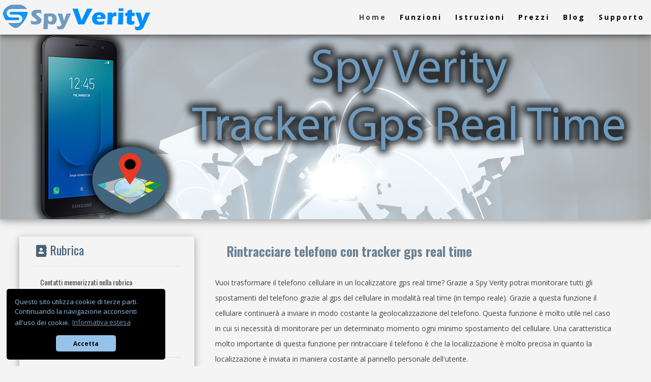

--- FILE ---
content_type: text/html
request_url: https://www.spyverity.it/rintracciare-telefono.html
body_size: 22115
content:
<!DOCTYPE html><html lang="it-IT" prefix="og: http://ogp.me/ns#"><head><meta charset="UTF-8"><title>Rintracciare telefono grazie alla localizzazione - Spy Verity</title><meta name="Description" content="Come rintracciare un cellulare grazie alla localizzazione gps spia - Applicazione spia per telefoni" /><meta name="Keywords" content="Rintracciare telefono" /><link rel="canonical" href="https://www.spyverity.it/rintracciare-telefono.html" /><link rel="alternate" hreflang="en" href="https://www.spyverity.com/track-gps-phone.html" /><link rel="alternate" hreflang="it" href="https://www.spyverity.it/rintracciare-telefono.html" /><meta name="author" content="Spy Verity" /><meta name="copyright" content="Spy App Verity" /><meta name="robots" content="index,follow" /><link rel="shortcut icon" href="/favicon.ico" type="image/x-icon" /><link rel="apple-touch-icon" sizes="57x57" href="/apple-icon-57x57.png"><link rel="apple-touch-icon" sizes="60x60" href="/apple-icon-60x60.png"><link rel="apple-touch-icon" sizes="72x72" href="/apple-icon-72x72.png"><link rel="apple-touch-icon" sizes="76x76" href="/apple-icon-76x76.png"><link rel="apple-touch-icon" sizes="114x114" href="/apple-icon-114x114.png"><link rel="apple-touch-icon" sizes="120x120" href="/apple-icon-120x120.png"><link rel="apple-touch-icon" sizes="144x144" href="/apple-icon-144x144.png"><link rel="apple-touch-icon" sizes="152x152" href="/apple-icon-152x152.png"><link rel="apple-touch-icon" sizes="180x180" href="/apple-icon-180x180.png"><link rel="icon" type="image/png" sizes="192x192"  href="/android-icon-192x192.png"><link rel="icon" type="image/png" sizes="32x32" href="/favicon-32x32.png"><link rel="icon" type="image/png" sizes="96x96" href="/favicon-96x96.png"><link rel="icon" type="image/png" sizes="16x16" href="/favicon-16x16.png"><meta name="viewport" content="width=device-width, initial-scale=1"><link rel="stylesheet" href="css/w3.css"><link href="css/all.min.css" rel="stylesheet" type="text/css"><link rel="stylesheet" href="https://fonts.googleapis.com/css?family=Open+Sans:400,700%7COswald:400,700"><style>
h1,h2,h3,h4,h5,h6 {font-family: "Oswald"}body {font-family: "Open Sans"}.Stile60 {color: #183565}.Stile17 {font-size: 11px}.Stile24 {font-size: 10px; font-weight: bold; }.w3-bar1 {font-family: "Montserrat", sans-serif}
</style><script async src="https://www.googletagmanager.com/gtag/js?id=UA-137179308-1"></script><script>  window.dataLayer = window.dataLayer || [];  function gtag(){dataLayer.push(arguments);}  gtag('js', new Date());  gtag('config', 'UA-137179308-1', { 'anonymize_ip': true });</script></head>
<body class="w3-light-grey"><div class="w3-card-4">
  <header class="w3-display-container w3-wide w3-card-4">
    <div class="w3-bar w3-red w3-card w3-right-align w3-large">
      <div class="spy-verity-logo"><img src="spy-whatsapp.png" alt="spy whatsapp" width="294" height="59" title="spiare whatsapp"/></div>
      <a class="w3-bar-item w3-button w3-hide-medium w3-hide-large w3-right w3-padding-large w3-hover-white w3-large w3-red" href="javascript:void(0);" onclick="myFunction()" title="Toggle Navigation Menu"><i class="fas fa-bars"></i></a><a href="supporto.html" class="w3-bar-item w3-button w3-hide-small w3-padding-large w3-hover-white">Supporto</a><a href="blog.html" class="w3-bar-item w3-button w3-hide-small w3-padding-large w3-hover-white">Blog</a><a href="acquistare-spyapp.html" class="w3-bar-item w3-button w3-hide-small w3-padding-large w3-hover-white">Prezzi</a><a href="installare-spyapp.html" class="w3-bar-item w3-button w3-hide-small w3-padding-large w3-hover-white">Istruzioni</a><a href="funzioni.html" class="w3-bar-item w3-button w3-hide-small w3-padding-large w3-hover-white">Funzioni</a> <a href="https://www.spyverity.it" class="w3-bar-item w3-button w3-padding-large w3-white">Home</a></div>
    <div id="navDemo" class="w3-bar-block w3-white w3-hide w3-hide-large w3-hide-medium w3-large"> <a href="funzioni.html" class="w3-bar-item w3-button w3-padding-large">Funzioni</a> <a href="installare-spyapp.html" class="w3-bar-item w3-button w3-padding-large">Istruzioni</a> <a href="acquistare-spyapp.html" class="w3-bar-item w3-button w3-padding-large">Prezzi</a> <a href="faq.html" class="w3-bar-item w3-button w3-padding-large">Faq</a><a href="supporto.html" class="w3-bar-item w3-button w3-padding-large">Supporto</a></div>
  </header>
  <img src="tracker-telefono.jpg" alt="spiare localizzazione gps telefono" width="1920" height="545" class="w3-animate-opacity spy-verity" title="spia localizzazione gps cellulare"/></div>
<div class="w3-padding-64 w3-white">
  <div class="w3-row-padding">
    <div class="w3-col l8 s12">
      <div class="w3-container w3-white w3-margin">
        <div class="w3-container w3-padding">
          <h1>Rintracciare telefono con tracker gps real time</h1>
        </div>
        <p>Vuoi trasformare il telefono cellulare in un localizzatore gps real time? Grazie a Spy Verity potrai monitorare tutti gli spostamenti del telefono grazie al gps del cellulare in modalità real time (in tempo reale). Grazie a questa funzione il cellulare continuerà a inviare in modo costante la geolocalizzazione del telefono. Questa funzione è molto utile nel caso in cui si necessità di monitorare per un determinato momento ogni minimo spostamento del cellulare. Una caratteristica molto importante di questa funzione per rintracciare il telefono è che la localizzazione è molto precisa in quanto la localizzazione è inviata in maniera costante al pannello personale dell'utente.</p>
        <p>&nbsp;</p>
        <p>La funzione per rintracciare il telefono col gps in real time Vi consentirà di:<br>
          <br>
        </p>
        <p><i class="fas fa-map-marker-alt w3-funzioni w3-padding-14"></i> Visualizzare la localizzazione gps del telefono in tempo reale<br>
          <br>
        </p>
        <p><i class="fas fa-location-arrow w3-funzioni w3-padding-14"></i> Osservare ogni minimo spostamento del telefono<br>
          <br>
        </p>
        <p><i class="fas fa-map-marked-alt w3-funzioni w3-padding-14"></i> Effettuare il tracking gps in real time grazie alle mappe di Google<br>
        </p>
        <p>&nbsp;</p>
        <h2><br>
        </h2>
        <h2><strong>Perchè è utile rintracciare il telefono con il tracking gps?</strong></h2>
        <p>&nbsp;</p>
        <div class="w3-row-padding">
          <div class="w3-col w3-half">
            <p>La funzione per rintracciare il telefono grazie alla localizzazione gps real time consente di essere informati in tempo reale sugli spostamenti del telefono.</p>
            <p>Vuoi sapere in un determinato momento in tempo reale gli spostamenti di tuo figlio ad esempio? Grazie a Spy Verity potrai ottenere la posizione gps in tempo reale ad alta precisione.</p>
            <p>Si tratta di un'ottima funzione per rintracciare un telefono.</p>
          </div>
          <div class="w3-col w3-half">
            <p><img src="rintracciare-telefono.png" alt="gps real time" width="437" height="437" class="w3-image w3-round-large w3-card-4" title="gps spia">            </p>
            <div class="w3-center w3-hide-large w3-hide-medium"></div>
          </div>
        </div>
        <p>&nbsp;</p>
        <p><strong>Come effettuare per rintracciare il telefono con Spy Verity?</strong></p>
        <p>Per rintracciare la posizione gps del telefono cellulare in tempo reale Vi basterà accedere al Vostro pannello personale ed attivare la sezione delle &quot;Funzioni in diretta&quot;. Dopo di che Vi basterà premere il pulsante &quot;Posizione istantanea&quot; per attivare la funzione di geolocalizzazione in real time. A questo punto grazie al gps attivo nel cellulare si caricherà nel Vostro pannello personale la mappa di Google Maps e visualizzerete un marker nella mappa che indica la posizione rilevata dal gps del telefono in tempo reale.</p>
        <p>&nbsp;</p>
        <p><img src="spiare-localizzazione.jpg" alt="gps tracker telefono" width="1200" height="545" class="w3-image w3-round-large w3-card-4" title="gps tracker cellulare"></p>
      </div>
      <hr>
    </div>
    <div class="w3-col l4 m6 w3-card-4">
      <div class="w3-white w3-margin">
        <div class="w3-container w3-padding w3-menu">
          <p class="funzioni-spia"> <i class="fas fa-address-book"></i> Rubrica</p>
        </div>
        <ul class="w3-ul w3-hoverable w3-white oswald">
          <li class="w3-padding-16"><a href="spiare-rubrica.html">Contatti memorizzati nella rubrica</a></li>
        </ul>
      </div>
      <p>&nbsp;</p>
      <div class="w3-white w3-margin">
        <div class="w3-container w3-padding w3-menu">
          <p class="funzioni-spia"> <i class="fas fa-envelope"></i> Sms / Mms</p>
        </div>
        <ul class="w3-ul w3-hoverable w3-white oswald">
          <li class="w3-padding-16"><a href="spiare-sms.html">Sms / MMs inviati e ricevuti</a></li>
        </ul>
      </div>
      <p>&nbsp;</p>
      <div class="w3-white w3-margin">
        <div class="w3-container w3-padding w3-menu">
          <p class="funzioni-spia"> <i class="fas fa-phone"></i> Chiamate</p>
        </div>
        <ul class="w3-ul w3-hoverable w3-white oswald">
          <li class="w3-padding-16"><a href="spiare-chiamate.html">Registro chiamate</a></li>
          <li class="w3-padding-16"><a href="registrazione-chiamate.html">Registrazione audio delle chiamate effettuate/ricevute</a></li>
          <li class="w3-padding-16"><a href="blocco-chiamate.html">Blocco chiamate</a></li>
        </ul>
      </div>
      <p>&nbsp;</p>
      <div class="w3-white w3-margin">
        <div class="w3-container w3-padding w3-menu">
          <p class="funzioni-spia"> <i class="fas fa-map-marker-alt"></i> Localizzazione gps</p>
        </div>
        <ul class="w3-ul w3-hoverable w3-white oswald">
          <li class="w3-padding-16"><a href="posizione-cellulare.html">Posizione Gps real time</a></li>
          <li class="w3-padding-16"><a href="rintracciare-cellulare.html">Percorsi effettuati</a></li>
          <li class="w3-padding-16"><a href="geo-fencing.html">Geofence</a></li>
        </ul>
      </div>
      <p>&nbsp;</p>
      <div class="w3-white w3-margin">
        <div class="w3-container w3-padding w3-menu">
          <p class="funzioni-spia"> <i class="fas fa-comments"></i> Social</p>
        </div>
        <ul class="w3-ul w3-hoverable w3-white oswald">
          <li class="w3-padding-16"><a href="spiare-whatsapp.html">Whatsapp</a></li>
          <li class="w3-padding-16"><a href="spiare-facebook.html">Facebook messenger</a></li>
          <li class="w3-padding-16"><a href="spiare-viber.html">Viber</a></li>
          <li class="w3-padding-16"><a href="spiare-skype.html">Skype</a></li>
          <li class="w3-padding-16"><a href="spiare-snapchat.html">Snapchat</a></li>
          <li class="w3-padding-16"><a href="spiare-wechat.html">Wechat</a></li>
          <li class="w3-padding-16"><a href="spiare-telegram.html">Telegram</a></li>
          <li class="w3-padding-16"><a href="spiare-instagram.html">Instagram</a></li>
        </ul>
      </div>
      <p>&nbsp;</p>
      <div class="w3-white w3-margin">
        <div class="w3-container w3-padding w3-menu">
          <p class="funzioni-spia"> <i class="fas fa-eye"></i> Funzioni Live</p>
        </div>
        <ul class="w3-ul w3-hoverable w3-white oswald">
          <li class="w3-padding-16"><a href="mirror-display.html">Streaming display</a></li>
          <li class="w3-padding-16"><a href="screenshot-android.html">Screenshot display</a></li>
          <li class="w3-padding-16"><a href="rintracciare-telefono.html">Gps real time</a></li>
          <li class="w3-padding-16"><a href="spiare-fotocamera-telefono.html">Attivazione videocamera in diretta</a></li>
          <li class="w3-padding-16"><a href="microspia-cellulare.html">Ascolto ambientale in diretta</a></li>
          <li class="w3-padding-16"><a href="snapshot-android.html">Scatto fotografico in diretta</a></li>
        </ul>
      </div>
      <p>&nbsp;</p>
      <div class="w3-white w3-margin">
        <div class="w3-container w3-padding w3-menu">
          <p class="funzioni-spia"> <i class="fas fa-user-secret"></i> Controllo remoto</p>
        </div>
        <ul class="w3-ul w3-hoverable w3-white oswald">
          <li class="w3-padding-16"><a href="attiva-connessione.html">Attivazione/disattivazione connessione dati</a></li>
          <li class="w3-padding-16"><a href="attiva-wifi.html">Attivazione/disattivazione wifi</a></li>
          <li class="w3-padding-16"><a href="attiva-bluetooth.html">Attivazione/disattivazione bluetooth</a></li>
          <li class="w3-padding-16"><a href="attiva-gps.html">Attivazione/disattivazione connessione gps</a></li>
          <li class="w3-padding-16"><a href="avvio-applicazione.html">Avviare  applicazione da remoto</a></li>
        </ul>
      </div>
      <p>&nbsp;</p>
      <div class="w3-white w3-margin">
        <div class="w3-container w3-padding w3-menu">
          <p class="funzioni-spia"> <i class="fas fa-microphone"></i> Registrazioni ambientali</p>
        </div>
        <ul class="w3-ul w3-hoverable w3-white oswald">
          <li class="w3-padding-16"><a href="microspie-per-cellulari.html">Programmazione registrazioni audio</a></li>
        </ul>
      </div>
      <p>&nbsp;</p>
      <div class="w3-white w3-margin">
        <div class="w3-container w3-padding w3-menu">
          <p class="funzioni-spia"> <i class="fas fa-sd-card"></i> Memoria Telefono</p>
        </div>
        <ul class="w3-ul w3-hoverable w3-white oswald">
          <li class="w3-padding-16"><a href="spiare-memoria-telefono.html">Esplora i file nella memoria da remoto</a></li>
        </ul>
      </div>
      <p>&nbsp;</p>
      <div class="w3-white w3-margin">
        <div class="w3-container w3-padding w3-menu">
          <p class="funzioni-spia"> <i class="fas fa-keyboard"></i> Keylogger</p>
        </div>
        <ul class="w3-ul w3-hoverable w3-white oswald">
          <li class="w3-padding-16"><a href="keylogger-android.html">Funzione keylogger della tastiera</a></li>
          <li class="w3-padding-16"><a href="spiare-testo-copiato.html">Testo copiato</a></li>
        </ul>
      </div>
      <p>&nbsp;</p>
      <div class="w3-white w3-margin">
        <div class="w3-container w3-padding w3-menu">
          <p class="funzioni-spia"> <i class="fas fa-image"></i> Fotografie</p>
        </div>
        <ul class="w3-ul w3-hoverable w3-white oswald">
          <li class="w3-padding-16"><a href="spiare-foto-cellulare.html">Gallery fotografica</a></li>
        </ul>
      </div>
      <p>&nbsp;</p>
      <div class="w3-white w3-margin">
        <div class="w3-container w3-padding w3-menu">
          <p class="funzioni-spia"> <i class="fas fa-globe"></i> Internet e Applicazioni</p>
        </div>
        <ul class="w3-ul w3-hoverable w3-white oswald">
          <li class="w3-padding-16"><a href="spiare-browser.html">Cronologia navigazione internet</a></li>
          <li class="w3-padding-16"><a href="bloccare-siti-internet.html">Blocco siti internet</a></li>
          <li class="w3-padding-16"><a href="spiare-applicazioni-android.html">Applicazioni installate e ore di utilizzo</a></li>
          <li class="w3-padding-16"><a href="bloccare-applicazioni-android.html">Blocco delle applicazioni</a></li>
        </ul>
      </div>
      <p>&nbsp;</p>
      <div class="w3-white w3-margin">
        <div class="w3-container w3-padding w3-menu">
          <p class="funzioni-spia"> <i class="fas fa-user-secret"></i> Funzioni Spy Interessanti</p>
        </div>
        <ul class="w3-ul w3-hoverable w3-white oswald">
          <li class="w3-padding-16"><a href="chiamata-spia.html">Funzione di chiamata remota</a></li>
          <li class="w3-padding-16"><a href="comandi-sms-spia.html">Controllo remoto via sms</a></li>
          <li class="w3-padding-16"><a href="monitoraggio-batteria.html">Monitoraggio stato della batteria</a></li>
          <li class="w3-padding-16"><a href="disattiva-app-spia.html">Disattivazione Spy Verity da remoto</a></li>
          <li class="w3-padding-16"><a href="report-app-spia.html">Scaricare tutti i report</a></li>
          <li class="w3-padding-16"><a href="funzioni-spia.html">Altre funzioni spia interessanti</a></li>
        </ul>
      </div>
      <p>&nbsp;</p>
      <div class="w3-white w3-margin">
        <div class="w3-container w3-padding w3-menu">
          <p class="funzioni-spia"> <i class="fas fa-info-circle"></i> Altre informazioni</p>
        </div>
        <ul class="w3-ul w3-hoverable w3-white oswald">
          <li class="w3-padding-16"><a href="app-spia-invisibile.html">Applicazione invisibile</a></li>
          <li class="w3-padding-16"><a href="assistenza-spyverity.html">Assistenza professionale</a></li>
        </ul>
      </div>
      <p>&nbsp;</p>
    </div>
  </div>
</div>
<div class="spiare-android"></div>
<div class="spiare-android">
  <div class="spiare-telefono">
    <div class="spy-phone">
      <h3>Spy Verity</h3>
      <p><i class="fas fa-chevron-circle-right"></i> <a href="supporto.html">Supporto</a></p>
      <p><i class="fas fa-chevron-circle-right"></i> <a href="chi-siamo.html">Chi siamo</a></p>
      <p><i class="fas fa-chevron-circle-right"></i> <a href="acquistare-spyapp.html">Prezzi</a></p>
      <p><i class="fas fa-chevron-circle-right"></i> <a href="installare-spyapp.html">Come funziona Spy Verity</a></p>
      <p><i class="fas fa-chevron-circle-right"></i> <a href="rivenditore.html">Vuoi diventare rivenditore?</a></p>
      <p><i class="fas fa-chevron-circle-right"></i> <a href="faq.html">Faq</a></p>
      <p><i class="fas fa-chevron-circle-right"></i> <a href="promozioni-programmi-spia.html">Promozioni Spy Verity</a></p>
    </div>
    <div class="spy-phone">
      <h3>Funzioni Spia principali</h3>
      <p><i class="fas fa-chevron-circle-right"></i> <a href="spiare-whatsapp.html">Spiare Whatsapp</a></p>
      <p><i class="fas fa-chevron-circle-right"></i> <a href="spiare-facebook.html">Spiare Facebook</a></p>
      <p><i class="fas fa-chevron-circle-right"></i> <a href="registrazione-chiamate.html">Registrazione chiamate</a></p>
      <p><i class="fas fa-chevron-circle-right"></i> <a href="posizione-cellulare.html">Localizzare cellulare</a></p>
      <p><i class="fas fa-chevron-circle-right"></i> Come spiare un cellulare</p>
      <p><i class="fas fa-chevron-circle-right"></i> Spiare Android</p>
      <p><i class="fas fa-chevron-circle-right"></i> <a href="funzioni.html">Tutte le funzioni di Spy Verity</a></p>
    </div>
    <div class="spy-phone">
      <h3>Informazioni legali </h3>
      <p><i class="fas fa-chevron-circle-right"></i> <a href="utilizzo-spyapp.html">Termini di utilizzo</a></p>
      <p><i class="fas fa-chevron-circle-right"></i> <a href="eula.html">Eula</a></p>
      <p><i class="fas fa-chevron-circle-right"></i> <a href="informativa-privacy.html">Informativa privacy</a></p>
      <p><i class="fas fa-chevron-circle-right"></i> <a href="informativa-cookie.html">Informativa cookie</a></p>
      <p><i class="fas fa-chevron-circle-right"></i> <a href="politica-rimborso.html">Politica di rimborso</a></p>
      <p><i class="fas fa-chevron-circle-right"></i> <a href="requisiti-spyapp.html">Requisiti App</a></p>
      <p><i class="fas fa-chevron-circle-right"></i> <a href="recensioni-spyverity.html">Recensioni</a></p>
    </div>
    <div class="spy-phone">
      <h3>Seguici sui Social</h3>
      <p><i class="fab fa-facebook social-icon"></i><i class="fab fa-twitter social-icon"></i><i class="fab fa-youtube social-icon"></i><i class="fab fa-linkedin social-icon"></i><i class="fab fa-google-plus social-icon"></i></p>
      <h3>&nbsp;</h3>
      <h3>Pagamenti sicuri con Paypal</h3>
      <p><img src="paypal.png" alt="acquista spyverity" width="600" height="92" title="compra spyverity"/></p>
      <p class="w3-small">NB: Non è necessario avere un account Paypal</p>
      <p><i class="fas fa-globe"></i> <a href="linguaggio.html"> Italiano</a></p>
    </div>
  </div>
</div>
<footer class="w3-container w3-dark-grey oswald w3-small">
  <p>Limitazione di responsabilità: Spy Verity è un app destinata ad un utilizzo legalmente consentito. L'installazione della nostra applicazione concessa in licenza in un dispositivo di cui non si è proprietari costituisce una violazione delle leggi in materia di Privacy. Invitiamo i gentili clienti a consultare il proprio legale per accertare la legittimità dell'utilizzo dell'applicazione da noi concessa in licenza in base alla legislazione del paese di utilizzo prima di effettuare l'installazione. Ci teniamo a sottolineare che chi acquista la licenza è l'unico responsabile ed esonera Spy Verity da ogni responsaiblità. L'utilizzo improprio contravviene alla legge n.98 del 08/04/1974, art. 615 bis, 617 bis c.p. e art. 226 c.p.p. sulla riservatezza della vita privata e intercettazione della comunicazione e contravviene alla normativa sulla raccolta dei dati personali e diritto alla privacy.</p>
</footer>
<script src="https://cdn.jsdelivr.net/npm/cookieconsent@3/build/cookieconsent.min.js" data-cfasync="false"></script><script>window.cookieconsent.initialise({"palette": {"popup": {"background": "#000000","text": "#97c3ea"},"button": {"background": "#97c3ea","text": "#000000"}},"theme": "classic","position": "bottom-left","content": {"message": "Questo sito utilizza cookie di terze parti. Continuando la navigazione acconsenti all'uso dei cookie.","dismiss": "Accetta","link": "Informativa estesa","href":"https://www.spyverity.it/informativa-cookie.html"}});</script><script>function myFunction() {var x = document.getElementById("navDemo");if (x.className.indexOf("w3-show") == -1) {x.className += " w3-show";} else { x.className = x.className.replace(" w3-show", "");}}</script><script src="//code.tidio.co/avzhwnxfvutj2cabzzhimr1mxe94misw.js"></script></body></html>